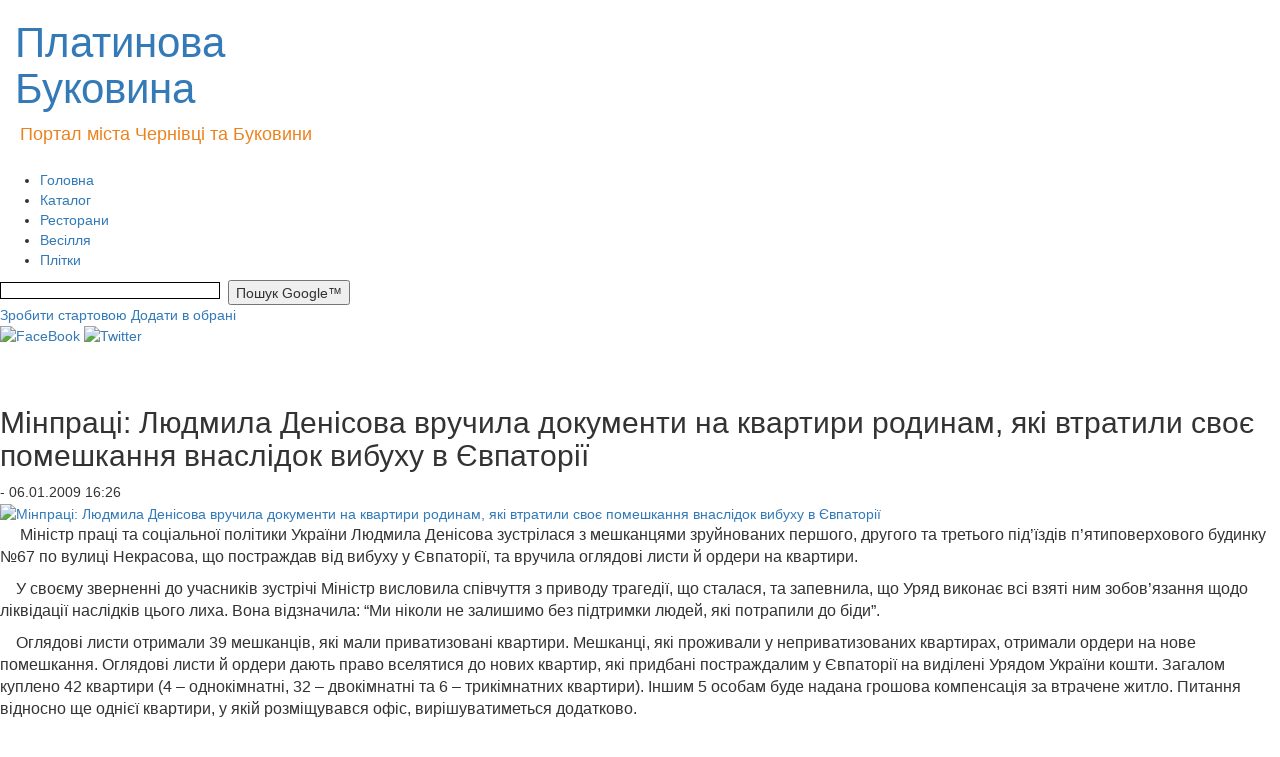

--- FILE ---
content_type: text/html; charset=WINDOWS-1251
request_url: https://bukovina.biz.ua/news/562
body_size: 8447
content:
<!DOCTYPE html>
<html lang="en">
<head>
    <meta http-equiv="Content-Type" content="text/html; charset=windows-1251" />
    <meta http-equiv="X-UA-Compatible" content="IE=edge">
    <meta name="viewport" content="width=device-width, initial-scale=1">

        <title>Мінпраці: Людмила Денісова вручила документи на квартири родинам, які втратили своє помешкання внаслідок вибуху в Євпаторії | Новини | Новини Чернівців. Новини Буковини. Новости Черновцы. Політика. Події. Головні новини Чернівці та Буковина. Довідник підприємств Чернівців та Чернівецької області. Плітки. Скандали.</title>
        <meta name="description" content="Міністр висловила співчуття з приводу трагедії, що сталася" />
        <meta name="keywords" content=" вибух в Євпаторії" />
        <meta name='yandex-verification' content='6971f25c9dec8617' />
        <meta name="google-site-verification" content="6tkR55hW-VMP4BkUAB45NAX7kdJGLrH8jzt4r7djySQ" />
        <!-- toodoo-key: Ege1sQbJPv8kXQcrM6RhS -->
        <!-- Latest compiled and minified CSS -->
        <link rel="stylesheet" href="https://maxcdn.bootstrapcdn.com/bootstrap/3.3.5/css/bootstrap.min.css">
        <!--<link href="/res/css/styles.css" rel="stylesheet" type="text/css" />-->
        <link rel="stylesheet" href="/res/css/style.css" type="text/css" />
        <link rel="stylesheet" href="/res/css/news_dd_menu.css" type="text/css" />  

        <link rel="icon" type="image/x-png" href="/res/img/skin/favicon.ico" />
        
        <script src="//ajax.googleapis.com/ajax/libs/jquery/1.9.1/jquery.min.js"></script>

                <!-- Latest compiled and minified JavaScript -->
        <script async src="https://maxcdn.bootstrapcdn.com/bootstrap/3.3.5/js/bootstrap.min.js"></script>

        <!-- HTML5 shim and Respond.js for IE8 support of HTML5 elements and media queries -->
        <!--[if lt IE 9]>
        <script async src="https://oss.maxcdn.com/html5shiv/3.7.2/html5shiv.min.js"></script>
        <script async src="https://oss.maxcdn.com/respond/1.4.2/respond.min.js"></script>
        <![endif]-->

        <link rel="alternate" type="application/rss+xml" title="Платинова Буковина - бізнес сайт. Чернівці" href="/rss.php" />
        <link rel="alternate" type="application/rss+xml" title="Платиновая Буковина - бизнес сайт. Черновцы. (фильтр: RU)" href="/rss.php?lang=ru" />
        <link rel="alternate" type="application/rss+xml" title="Платинова Буковина - бізнес сайт. Чернівці. (фільтр: UA)" href="/rss.php?lang=ua" />

        

<!--bigmir)net TOP 100 Part 1-->
<script type="text/javascript" language="javascript"><!--
bmN=navigator,bmD=document,bmD.cookie='b=b',i=0,bs=[],bm={o:1,v:16783798,s:16783798,t:6,c:bmD.cookie?1:0,n:Math.round((Math.random()* 1000000)),w:0};
for(var f=self;f!=f.parent;f=f.parent)bm.w++;
try{if(bmN.plugins&&bmN.mimeTypes.length&&(x=bmN.plugins['Shockwave Flash']))bm.m=parseInt(x.description.replace(/([a-zA-Z]|\s)+/,''));
else for(var f=3;f<20;f++)if(eval('new ActiveXObject("ShockwaveFlash.ShockwaveFlash.'+f+'")'))bm.m=f}catch(e){;}
try{bm.y=bmN.javaEnabled()?1:0}catch(e){;}
try{bmS=screen;bm.v^=bm.d=bmS.colorDepth||bmS.pixelDepth;bm.v^=bm.r=bmS.width}catch(e){;}
r=bmD.referrer.slice(7);if(r&&r.split('/')[0]!=window.location.host){bm.f=escape(r);bm.v^=r.length}
bm.v^=window.location.href.length;for(var x in bm) if(/^[ovstcnwmydrf]$/.test(x)) bs[i++]=x+bm[x];
bmD.write('<sc'+'ript type="text/javascript" language="javascript" src="http://c.bigmir.net/?'+bs.join('&')+'"></sc'+'ript>');
//-->
</script>
<noscript><img src="http://c.bigmir.net/?v16783798&s16783798&t6" width="0" height="0" alt="" title="" border="0" /></noscript>
<!--bigmir)net TOP 100 Part 1-->

<!-- google-analytics start -->
<script type="text/javascript">

  var _gaq = _gaq || [];
  _gaq.push(['_setAccount', 'UA-12927004-1']);
  _gaq.push(['_trackPageview']);

  (function() {
    var ga = document.createElement('script'); ga.type = 'text/javascript'; ga.async = true;
    ga.src = ('https:' == document.location.protocol ? 'https://ssl' : 'http://www') + '.google-analytics.com/ga.js';
    var s = document.getElementsByTagName('script')[0]; s.parentNode.insertBefore(ga, s);
  })();

</script>
<!-- google-analytics end -->

<!-- Google tag (gtag.js) -->
<script async src="https://www.googletagmanager.com/gtag/js?id=G-RQSC2137Y4"></script>
<script>
  window.dataLayer = window.dataLayer || [];
  function gtag(){dataLayer.push(arguments);}
  gtag('js', new Date());

  gtag('config', 'G-RQSC2137Y4');
</script>
    </head>
    <body>
        <div id="wrapper">
            <div id="header">
                <div id="logotype">
<div class="container-fluid">
<div class="row">
    <div class="col-md-4">          
        <a class="logo" href="/"><h1 style="font-size:42px">Платинова Буковина</h1></a>
        <div style="width:690px; padding-left:5px; padding-bottom: 23px; color: #ec821e; font-size: 18px;">
            Портал міста Чернівці та Буковини
        </div>
    </div>
    <div class="col-md-6">
                     <p style="text-align: center;">&nbsp;<a href="https://lexukraine.com.ua/rozluchennya-onlajn/" target="_blank"><img src="/img/55234233(1).jpg" width="309" height="90" alt="" /></a></p>
            </div>
     <div class="col-md-2"></div>
</div>
</div>
 


</div>

<div>              
  <!--a class="img_banner_top" href="http://bukovina.biz.ua/news/35378/">
    <img width="260" height="90" alt="http://bukovina.biz.ua/news/35378/" title="http://bukovina.biz.ua/news/35378/" src="/res/img/banners/ринг.gif">
  </a-->
</div>

<div class="nav">       
    <ul>
        <li><a href="/" title="Головна">Головна</a></li>
        <li><a href="http://bukovina.biz.ua/catalog/city/13" title="Каталог" target="_blank">Каталог</a></li>
        <li><a href="http://bukovina.biz.ua/catalog/city/13/category/103" title="Ресторани" target="_blank">Ресторани</a></li>
        <li><a href="http://svadba.bukovina.biz.ua/" title="Весілля" target="_blank">Весілля</a></li>
        <li><a href="http://bukovina.biz.ua/cat/64" title="Плітки" target="_blank">Плітки</a></li>
    </ul>
    <div class="search">
        <form action="http://bukovina.biz.ua/search/" id="cse-search-box">
            <input type="hidden" name="cx" value="partner-pub-8458085960044808:timxjv4zsx3" />
            <input type="hidden" name="cof" value="FORID:10" />
            <input type="hidden" name="ie" value="windows-1251" />
            <input type="text" name="q" size="32" style="border: 1px solid #000000; background: #FFFFFF; width: 220px; font-family: Arial, Helvetica, sans-serif; font-size: 12px; height: 17px; margin: 2px 0 0 0px; vertical-align: top; " />&nbsp;
            <input type="submit" name="sa" value="Пошук Google&#8482;" style="height: 25px;"  />
        </form>
    </div>
</div>
<a class="make_home" href="#" onclick="javascript:this.style.behavior = 'url(#default#homepage)';
        this.setHomePage('http://bukovina.biz.ua/');
        return false;" title="Зробити стартовою">Зробити стартовою</a>
<a class="add_to_favorites" rel="sidebar" href="http://bukovina.biz.ua/" onclick="javascript:window.external.addFavorite('http://bukovina.biz.ua/', 'Портал регіонів України - інформаційний ресурс.');
        return false;" title="Портал регіонів України - інформаційний ресурс.">Додати в обрані</a>
<div class="socials_block">
    <a target="_blank" href="https://www.facebook.com/bukovina.biz.ua/"><img width="26" height="26" alt="FaceBook" src="http://bukovina.biz.ua/res/img/skin/fb.png" /></a>
    <a target="_blank" href="https://twitter.com/#!/chernivtsi_new"><img width="26" height="26" alt="Twitter" src="http://bukovina.biz.ua/res/img/skin/twitter.png" /></a>
</div>            </div><!-- #header-->
            <div id="middle">
                <div id="container">
                    <div id="content" >
                        <div class="post_detail">
    <div class="title">
        <br /><br />
        <h2>Мінпраці: Людмила Денісова вручила документи на квартири родинам, які втратили своє помешкання внаслідок вибуху в Євпаторії</h2>
        <span class="post_created gray_small">- 06.01.2009 16:26</span>
    </div>

    <a class="icon align_left" title="Мінпраці: Людмила Денісова вручила документи на квартири родинам, які втратили своє помешкання внаслідок вибуху в Євпаторії" href="#"><img alt="Мінпраці: Людмила Денісова вручила документи на квартири родинам, які втратили своє помешкання внаслідок вибуху в Євпаторії" src="/foto/news/1a6a3f6ffe5644d9.jpg" /></a>

    <p>&nbsp; <span style="font-size: medium;">&nbsp;&nbsp; Міністр праці та соціальної політики України Людмила Денісова зустрілася з мешканцями зруйнованих першого, другого та третього під&rsquo;їздів п&rsquo;ятиповерхового будинку №67 по вулиці Некрасова, що постраждав від вибуху у Євпаторії, та вручила оглядові листи й ордери на квартири.</span></p>
<p><span style="font-size: medium;">&nbsp; &nbsp; У своєму зверненні до учасників зустрічі Міністр висловила співчуття з приводу трагедії, що сталася, та запевнила, що Уряд виконає всі взяті ним зобов&rsquo;язання щодо ліквідації наслідків цього лиха. Вона відзначила: &ldquo;Ми ніколи не залишимо без підтримки людей, які потрапили до біди&rdquo;.</span></p>
<p><span style="font-size: medium;">&nbsp;&nbsp;&nbsp; Оглядові листи отримали 39 мешканців, які мали приватизовані квартири. Мешканці, які проживали у неприватизованих квартирах, отримали ордери на нове помешкання. Оглядові листи й ордери дають право вселятися до нових квартир, які придбані постраждалим у Євпаторії на виділені Урядом України кошти. Загалом куплено 42 квартири (4 &ndash; однокімнатні, 32 &ndash; двокімнатні та 6 &ndash; трикімнатних квартири). Іншим 5 особам буде надана грошова компенсація за втрачене житло. Питання відносно ще однієї квартири, у якій розміщувався офіс, вирішуватиметься додатково.</span></p>
<p><span style="font-size: medium;">&nbsp;&nbsp;&nbsp; Минулого тижня Людмила Денісова разом з постраждалими оглядала нові помешкання в новобудовах. Людям була надана можливість обрати те житло, яке їм найбільше підходило.</span></p>
<p><span style="font-size: medium;">&nbsp;&nbsp; Нагадаємо, що нове житло надається в еквівалентній кількості кімнат втрачених помешкань. Людмила Денісова наголосила: &ldquo;У новобудовах порівняно із старими будинками збільшений метраж кімнат, постраждалі навіть отримають квартири більшої площі&rdquo;.</span></p>
<p style="text-align: right;">&nbsp;</p>
<p style="text-align: right;"><span class="author"><br type="_moz" />
</span></p>

<div class="post_socials">
    <div class="allbuts">

        <a id="facebookBtn" href="#" target="_blank" rel="nofollow"><div alt="Написать в Facebook" title="Написать в Facebook" id="ibuts2" class="buts48"></div></a>
        <a id="twitterBtn" title="Добавить в Twitter" href="#" target="_blank" rel="nofollow"><div alt="Опубликовать в Twitter" title="Опубликовать в Twitter" id="ibuts1" class="buts48"></div></a>


        <!--a title="Добавить в Twitter" href="http://twitter.com/home?status=" target="_blank" rel="nofollow"><div alt="Опубликовать в Twitter" title="Опубликовать в Twitter" id="ibuts1" class="buts48"></div></a-->
        <!--a href="http://www.facebook.com/sharer/sharer.php?u=http://" target="blank" rel="nofollow"><div alt="Написать в Facebook" title="Написать в Facebook" id="ibuts2" class="buts48"></div></a-->
        <!--a href="http://www.google.com/buzz/post?url=http://" target="_blank" rel="nofollow"><div alt="В Google Buzz" title="В Google Buzz" id="ibuts4" class="buts48"></div></a-->
        <script>
            var title = encodeURIComponent(document.title);
            var url = encodeURIComponent(location.href);

            var faceBookEl = document.getElementById('facebookBtn');
            faceBookEl.href = 'http://www.facebook.com/sharer.php?u=' + url + '&t=' + title;

            var twitterEl = document.getElementById('twitterBtn');
            twitterEl.href = 'http://twitter.com/home?status=' + title + ' - ' + url;
        </script>
    </div>
    <div class="clr"></div>
</div>

<br />

    <span class="tags">Ключові слова:
                    <a href="/keywords/vibukh-v-vpator-/">вибух в Євпаторії</a>                <br /><br />
        <script type="text/javascript" src="/js/spell.js"></script>
        <div style="height:1px;">
            <form name="spell_form" action="/css/" method="post" target="spell_frame">
                <input type="hidden" name="url">
                <input type="hidden" name="error_text">
            </form>
            <iframe width="1" height="1" name="spell_frame" frameborder="0" vspace="0" hspace="0" marginwidth="0" marginheight="0" scrolling="no"></iframe>
        </div>
        <script language="JavaScript">
            <!--
                            if (!(navigator.appName.indexOf("Netscape") != -1 && eval(navigator.appVersion.substring(0, 1)) < 5))
                document.write('<div class="spell"><B>Если вы заметили ошибку, выделите текст с ошибкой и нажмите Ctrl+Enter, чтобы сообщить об этом редакции</B></div>');
            //-->
        </script>
        <script type="text/javascript"><!--
        google_ad_client = "pub-8458085960044808";
            /* 728x90, создано 26.07.11 */
            google_ad_slot = "9709902786";
            google_ad_width = 700;
            google_ad_height = 84;
            //-->
        </script>
        <script type="text/javascript" src="http://pagead2.googlesyndication.com/pagead/show_ads.js"></script>
    </span>

    <strong>Коментарі (0)</strong>


<div id="comments">
    </div>



    <link href="/res/css/comments.css" rel="stylesheet" type="text/css">
    <script type="text/javascript" src="/res/js/wtooltip.min.js"></script>
    <script type="text/javascript" src="/res/js/jquery.form.js"></script>
    <script type="text/javascript" src="/res/js/comments/add.js"></script>
    <script type="text/javascript">
        $(document).ready(function() {
            $('#comments-frm').show();
            showCommentForm(562, 1024);
        });
    </script>


<div align="center">
    <div class="comment-wrap" id="comments-frm">
        <div id="comment-add-status"></div>
        <div class="comment-add-caption">Додати свій коментарій:</div>
        <div class="comment-add-frm" id="comment-add-frm">
            <form name="comment" action="/ajax/comments/comments-add.php" method="post" id="comment-frm">
                <table width="300" align="center" border="0" cellspacing="1" cellpadding="1">
                    <tr>
                        <td align="right" width="50"><span class="fild-required">*</span>Ім'я:</td>
                        <td><input type="text" name="name" id="comment-name"></td>
                    </tr>
                    <tr>
                        <td align="right">E-mail:</td>
                        <td><input type="text" name="email" id="comment-email"></td>
                    </tr>
                    <tr>
                        <td align="right" valign="top"><span class="fild-required">*</span>Коментарій:</td>
                        <td valign="top">
                            <textarea name ="text" id="comment-text"></textarea>
                            <div id="comment-text-hint">Символів залишилося: <span id="comment-text-last"></span> із <span id="comment-text-total"></span></div>
                        </td>
                    </tr>
                    <tr>
                        <td colspan="2" class="captcha">
                            <div class="captcha-btn">Підтвердіть, що Ви людина<img src="/res/img/skin/actions/b_reload.png" id="captcha-btn-reload" />&nbsp;<img src="/res/img/skin/actions/b_question.png" id="captcha-btn-help" /><div id="captcha-btn-help-cnt">Відповідь - одне слово на тій же мові, що й питання. <br>Відповідь на питання &laquo;скільки&raquo; - число</div><div id="captcha-btn-reload-cnt">Нову загадку, будь-ласка</div></div>
                            <div id="captcha-text"></div>
                            <input type="text" name="captcha" id="comment-captcha"><input type="hidden" name="articleId" id="articleId" value="">
                        </td>
                    </tr>
                    <tr>
                        <td align="center" colspan="2" class="comment-buttons">
                            <input type="button" name="submit" id="comment-submit" value="Відправити"><input type="reset" name="cancel" id="comment-cancel" value="Відмінити"></td>
                    </tr>
                </table>
            </form>
        </div>
    </div>
    <div id="comment-captcha"></div>
</div>

<div class="last_new">
    <h4>Другие новости:</h4>
            <div class="news-list_other">
            <a href="/news/50958/">
                                    <img src="/foto/news/42312312.jpg" width="123" class="cont_img" />
                                <strong>На Буковині скасували обмеження електропостачання на 10 січня: світло буде без графіків</strong>
            </a>Про це офіційно повідомили в обласній енергетичній компанії
            <br />
            <span class="gray_small"> - 10.01.2026 16:24<br /></span>
            <div class="clr"></div>
        </div>
            <div class="news-list_other">
            <a href="/news/50957/">
                                <strong>Що таке лагом</strong>
            </a>Це не про відмову і не про аскезу, а про баланс, розумну 
            <br />
            <span class="gray_small"> - 10.01.2026 16:19<br /></span>
            <div class="clr"></div>
        </div>
            <div class="news-list_other">
            <a href="/news/50956/">
                                    <img src="/foto/news/525352344.jpg" width="123" class="cont_img" />
                                <strong>Навіщо Зеленський призначив Буданова головою ОП і звільняє Малюка? Простими словами</strong>
            </a>Зеленський змінив керівника Офісу Президента (ОП) — замість Андрія Єрмака поставив керівника
            <br />
            <span class="gray_small"> - 10.01.2026 16:13<br /></span>
            <div class="clr"></div>
        </div>
            <div class="news-list_other">
            <a href="/news/50955/">
                                <strong>Что такое лагом</strong>
            </a>Происхождение слова


            <br />
            <span class="gray_small"> - 10.01.2026 16:12<br /></span>
            <div class="clr"></div>
        </div>
            <div class="news-list_other">
            <a href="/news/50959/">
                                    <img src="/foto/news/52342342344.jpg" width="123" class="cont_img" />
                                <strong>Морози до -18, хуртовини й сильний вітер, але буде потепління</strong>
            </a>
            <br />
            <span class="gray_small"> - 10.01.2026 15:15<br /></span>
            <div class="clr"></div>
        </div>
            <div class="news-list_other">
            <a href="/news/50954/">
                                    <img src="/foto/news/24442342.jpg" width="123" class="cont_img" />
                                <strong>В кого є можливість виїхати з Києва - зробіть це! - Кличко</strong>
            </a>Хто має змогу — тимчасово залиште Київ»: звернення Віталія Кличка


            <br />
            <span class="gray_small"> - 10.01.2026 13:08<br /></span>
            <div class="clr"></div>
        </div>
            <div class="news-list_other">
            <a href="/news/50953/">
                                    <img src="/foto/news/55232344.jpg" width="123" class="cont_img" />
                                <strong>В Києві тимчасово призупинили тепло-, водопостачання та роботу електротранспорту</strong>
            </a>У суботу вранці, 10 січня, у Києві зафіксували масштабні перебої в роботі 
            <br />
            <span class="gray_small"> - 10.01.2026 12:42<br /></span>
            <div class="clr"></div>
        </div>
            <div class="news-list_other">
            <a href="/news/50952/">
                                    <img src="/foto/news/55232344.jpg" width="123" class="cont_img" />
                                <strong>Україна скликає Радбез ООН та засідання Ради Україна-НАТО через удар росіян Орєшніком</strong>
            </a>Україна звертається до міжнародної спільноти з вимогою негайної реакції на чергову 
            <br />
            <span class="gray_small"> - 09.01.2026 11:54<br /></span>
            <div class="clr"></div>
        </div>
            <div class="news-list_other">
            <a href="/news/50950/">
                                    <img src="/foto/news/5552342344.jpg" width="123" class="cont_img" />
                                <strong>У Львові виникли проблеми з електропостачанням: без світла опинилися лікарні та зупинився електротранспорт</strong>
            </a>У Львові в нічний час сталася критична ситуація з електропостачанням
            <br />
            <span class="gray_small"> - 07.01.2026 10:35<br /></span>
            <div class="clr"></div>
        </div>
            <div class="news-list_other">
            <a href="/news/50960/">
                                <strong>Зачем Зеленский назначил Буданова главой ОП и увольняет Малюка? Простыми словами</strong>
            </a>Зеленский сменил руководителя Офиса Президента (ОП) — вместо 
            <br />
            <span class="gray_small"> - 05.01.2026 17:21<br /></span>
            <div class="clr"></div>
        </div>
    </div>
<p align="right"><a href="/news/">Всі новини</a></p>


</div>
                    </div><!-- #content-->
                </div><!-- #container-->

                <div class="sidebar" id="sideLeft">
                    
<div class="repetit" >
                    <script async src="https://pagead2.googlesyndication.com/pagead/js/adsbygoogle.js?client=ca-pub-8458085960044808"
     crossorigin="anonymous"></script>
<!-- Квадрат -->
<ins class="adsbygoogle"
     style="display:inline-block;width:200px;height:200px"
     data-ad-client="ca-pub-8458085960044808"
     data-ad-slot="5304146392"></ins>
<script>
     (adsbygoogle = window.adsbygoogle || []).push({});
</script>
        </div>

<div class="blok_l">
    <table width="180px" height="56" cellspacing="0" cellpadding="0" border="0" align="center" style="background: url(/res/img/2013_restyling/vip_pl_3.jpg) repeat-x #e2681e;">
        <tbody><tr>
                <td width="18" valign="top"><img width="18" height="18" src="/res/img/2013_restyling/vip_p_1.gif"></td>
                <td height="18">&nbsp;</td>
                <td>&nbsp;</td>
            </tr>
            <tr>
                <td height="39">&nbsp;</td>
                <td valign="top">
                    <div class="blok_vip">
                                                    <a href="https://lexukraine.com.ua/shho-robiti-yakshho-pensioner-ne-vstig-projti-identifikacziyu-do-31-grudnya-2025-roku/" target="_blank">Не встиг</a>
                                                    <a href="https://bukovina.biz.ua/cat/3" target="_blank">Новости</a>
                                            </div>
                </td>
                <td>&nbsp;</td>
            </tr>
            <tr style="line-height: 0">
                <td>&nbsp;</td>
                <td height="18">&nbsp;</td>
                <td width="18" valign="bottom"><img width="18" height="18" src="/res/img/2013_restyling/vip_p_2.gif"></td>
            </tr>
        </tbody>
    </table>
</div>                </div><!-- .sidebar#sideLeft -->
                <div class="sidebar" id="sideRight">
                    
<div class="repetit" >
            <script async src="https://pagead2.googlesyndication.com/pagead/js/adsbygoogle.js"></script>
<!-- Квадрат -->
<ins class="adsbygoogle"
     style="display:inline-block;width:200px;height:200px"
     data-ad-client="ca-pub-8458085960044808"
     data-ad-slot="5304146392"></ins>
<script>
(adsbygoogle = window.adsbygoogle || []).push({});
</script><p style="text-align: center;"><a href="http://bukovina.biz.ua/news/48926/" target="_blank"><img src="/img/29384989234982374_JP234G77_34522JPG324_JPG234_34JPG.JPG" width="220" height="157" alt="" /></a></p>

    </div>

<h2>Нове в каталозі</h2>
<div class="catalog_news_line">
            <a href="http://bukovina.biz.ua/catalog/city/23/firm/5261" title="Досудове врегулювання спорів">Досудове врегулювання спорів</a>
            <a href="http://bukovina.biz.ua/catalog/city/13/firm/5245" title="Автосервіс Liqui Moly">Автосервіс Liqui Moly</a>
            <a href="http://bukovina.biz.ua/catalog/city/13/firm/5244" title="Медичне транспортування MedTransfer">Медичне транспортування MedTransfer</a>
    </div>

<a class="img_banner" href="http://1568.cv.ua/">
  <img alt="http://1568.cv.ua/" title="http://1568.cv.ua/" src="/res/img/banners/logo (1)235.jpg" height="57" width="230">
</a>

<h2>Ваші коментарі</h2>
<div class="commens_line">
            
        <div class="comment">
            <a href="http://bukovina.biz.ua/news/50884/">На Буковині чоловіка оштрафували за організацію хресної ходи УПЦ МП під час воєнного стану</a>
            <span class="comment_count">- Комментариев: 1</span>
        </div>
            
        <div class="comment">
            <a href="http://bukovina.biz.ua/news/50750/">Відмова від Криму і НАТО: Трамп натякнув як Зеленський може закінчити війну</a>
            <span class="comment_count">- Комментариев: 1</span>
        </div>
            
        <div class="comment">
            <a href="http://bukovina.biz.ua/news/4468/">Черновицко-Буковинская епархия. История</a>
            <span class="comment_count">- Комментариев: 1</span>
        </div>
    </div>                </div><!-- .sidebar#sideRight -->

            </div><!-- #middle-->
        </div><!-- #wrapper -->

        <div id="footer">
            <div class="blok_copir">
    Copyright &copy; 2008-2026    <a href="/">Платинова Буковина&trade;.</a> Всі права захищено.
    <a href="http://bukovina.biz.ua/info/reclame">Розміщення інформації.</a>
    <a href="http://bukovina.biz.ua/info/contacts">Контакти.</a>
    <a href="http://bukovina.biz.ua/info/copyright">Правова інформація.</a>
</div>
<div class="blok_copir">
    <table width="100%" height="85" border="0" cellpadding="0" cellspacing="0">
        <tr><td align="center" valign="middle">

</td></tr>
    </table>
</div>        </div><!-- #footer -->
        <script type="text/javascript" src="/res/js/scriptApp.js"></script>
        <script type="text/javascript" src="/res/js/an_upd.js"></script>
        <script type="text/javascript" src="/res/js/jquery.single-ddm.min.js"></script> 
        <script type="text/javascript">
            $(document).ready(function() {
                $('.ddmenu').singleDropMenu({
                    parentMO: 'ddmenu-hover',
                    childMO: 'ddchildhover',
                    timer: 200,
                    show: 'slideDown',
                    hide: 'slideUp'
                });
            });
            </script> 
        </body>
    </html>

--- FILE ---
content_type: text/html; charset=utf-8
request_url: https://www.google.com/recaptcha/api2/aframe
body_size: 268
content:
<!DOCTYPE HTML><html><head><meta http-equiv="content-type" content="text/html; charset=UTF-8"></head><body><script nonce="luOxH2ET6jPMEo7zTaYkTQ">/** Anti-fraud and anti-abuse applications only. See google.com/recaptcha */ try{var clients={'sodar':'https://pagead2.googlesyndication.com/pagead/sodar?'};window.addEventListener("message",function(a){try{if(a.source===window.parent){var b=JSON.parse(a.data);var c=clients[b['id']];if(c){var d=document.createElement('img');d.src=c+b['params']+'&rc='+(localStorage.getItem("rc::a")?sessionStorage.getItem("rc::b"):"");window.document.body.appendChild(d);sessionStorage.setItem("rc::e",parseInt(sessionStorage.getItem("rc::e")||0)+1);localStorage.setItem("rc::h",'1768516370339');}}}catch(b){}});window.parent.postMessage("_grecaptcha_ready", "*");}catch(b){}</script></body></html>